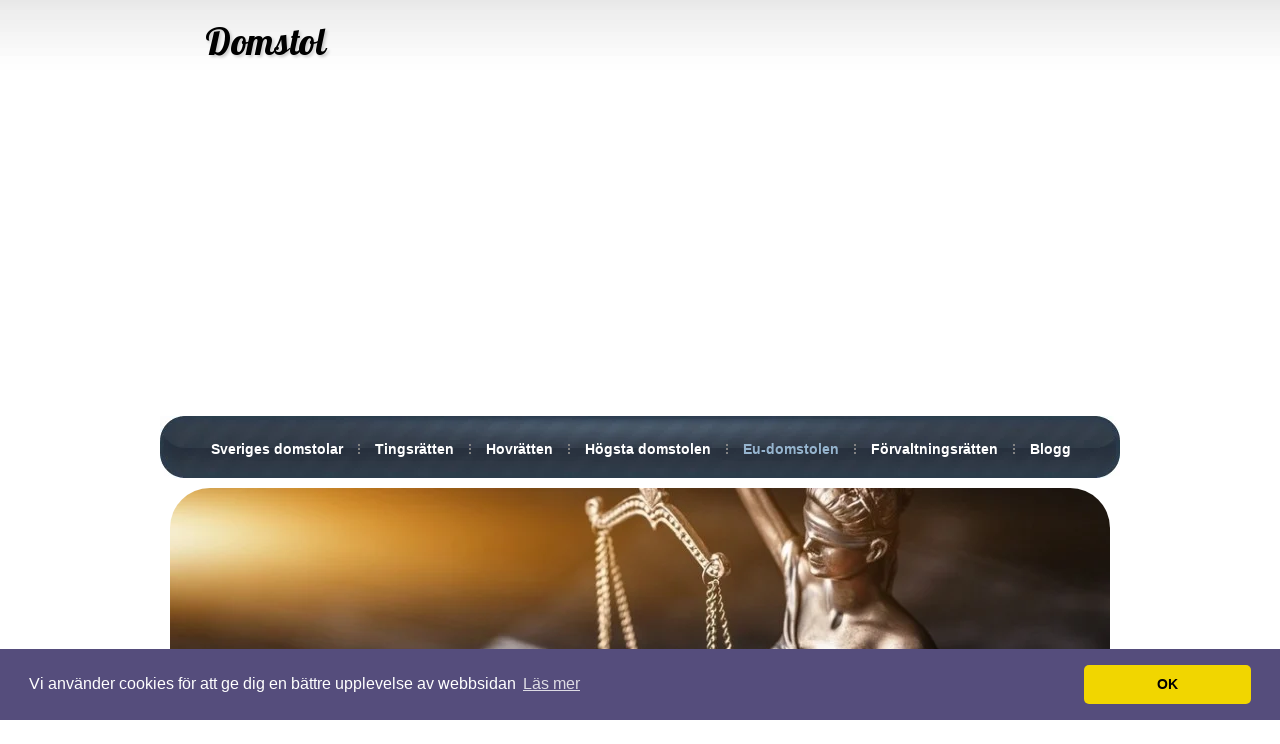

--- FILE ---
content_type: text/html; charset=utf-8
request_url: https://www.domstolen.nu/eu-domstolen
body_size: 5870
content:

<!doctype html>
<html>
<head>
<title>Vilka fall tas upp i EU-Domstolen?    | Domstol</title>
<link href='https://fonts.googleapis.com/css?family=Lobster|Vidaloka' rel='stylesheet' type='text/css'>

<style>body{background:url(https://staticjw.com/n/templates/Frozenage/images/img01.gif) repeat-x scroll 0 0 #fff;color:#6E6E6E;line-height:25px;font-family:"Trebuchet MS",Arial,Helvetica,sans-serif;font-size:16px;margin:0;padding:0;}img{display:block;border:none;}.clear{clear:both;}h1,h2,h3,h4{margin:0;font-family:'Lobster',cursive;font-weight:normal;letter-spacing:-0.01em;}.r-content{margin-left:auto;margin-right:auto;width:940px;}.r-logo{height:110px;margin:0 auto;max-width:870px;width:100%;line-height:32px;}.r-logo .r-title h3{font-size:37px;margin:0;padding-top:25px;}.r-logo .r-title h3 a{color:#000;text-decoration:none;text-shadow:2px 2px 3px #CCC;font-weight:normal;}.r-logo .r-description h4{color:#000;font-family:georgia,serif;font-size:20px;font-weight:bold;letter-spacing:0.5px;margin:0 0 15px 10px;text-shadow:2px 3px 3px #A6A6A6;}#header-img img{border-radius:40px;}#menu{background:url(https://staticjw.com/n/templates/Frozenage/images/img02.jpg) no-repeat scroll 0 0 #252E3A;height:62px;margin:0 auto;max-width:960px;width:100%}#banner{margin:0 auto;padding:10px 0 10px 0;max-width:940px;width:100%}#page{background:url(https://staticjw.com/n/templates/Frozenage/images/img05.gif) no-repeat scroll 0 0 transparent;margin:0 auto;padding:35px 35px 45px 35px;max-width:900px;width:100%}#menu ul#nav{font-family:sans-serif;list-style:none outside none;padding:20px 0 0 0;text-align:center;}#nav li:first-child{background:none repeat scroll 0 0 transparent;}#nav li{display:inline;margin-left:-2px;margin-right:-2px;background:url(https://staticjw.com/n/templates/Frozenage/images/img03.gif) no-repeat scroll left center transparent;padding:0 10px 0 12px;*padding-left:9px;*padding-right:9px;}#nav li a{color:#fff;font-size:14px;font-weight:bold;padding:6px 5px 7px;text-decoration:none;}#nav li#active a{color:#96B4CE;}#nav li a:hover{color:#96B4CE;}.r-content-as{font-family:sans-serif;font-weight:normal;line-height:23px;}.r-content-page hr{margin:30px;border:1px solid #ccc;}p{margin:0 0 15px 0;}.r-article{float:left;width:62%;}.r-sidebar{float:right;width:33%;}.r-article h1,.r-article h2,.r-article h3{margin-bottom:5px;margin-top:25px;color:#414141;}.r-article h2{font-size:21px;}.r-article h1{font-size:22px;}.r-article h3{font-size:20px;}.r-article .r-content-page li{background:url(https://staticjw.com/n/templates/Frozenage/images/chulito.png) no-repeat scroll left 5px;line-height:21px;list-style:none outside none;margin-bottom:7px;padding-left:20px;}.r-article .r-content-page ul{margin-top:0px;padding-left:5px;}.r-article .r-content-page blockquote{font-style:oblique;border:1px dashed #999;color:#333;margin:10px 20px;padding:10px 20px;background:none repeat scroll 0 0 #EBEBEB;}.r-article .r-content-page img{background-color:#fff;border:1px solid #ccc;box-shadow:0 18px 5px -14px #666;margin:10px 0 5px 0;padding:4px;}.r-article a:link{color:#346086;text-decoration:underline;}.r-article a:hover{color:#346086;text-decoration:none;}.r-article a:visited{color:#333;text-decoration:underline;}img#rss-img{box-shadow:none;border:none!important;}#blog-posts h3{background:none;}fieldset#contact-form{background-color:#FCFCFC;border:1px solid #B3B3B3;border-radius:2px 2px 2px 2px;box-shadow:1px 1px 4px 0 #ccc inset;font-family:sans-serif;font-size:13px;padding:15px;width:352px;}#contact-form input[type="text"],#contact-form input[type="email"],#contact-form textarea{background-color:#FCFCFC;border:1px solid #B3B3B3;border-radius:2px 2px 2px 2px;box-shadow:1px 1px 4px 0 #ccc inset;padding:5px 6px 5px 5px;width:339px;}#contact-form input[type="text"]:focus,#contact-form input[type="email"]:focus,#contact-form textarea:focus{background-color:#F2F2F2;}#contact-form input[type="text"]:hover,#contact-form input[type="email"]:hover,#contact-form textarea:hover{background-color:#F2F2F2;}#contact-form input[type="submit"]{background:none repeat scroll 0 0 #D9D9D9;border:1px solid #888;border-radius:3px 3px 3px 3px;box-shadow:0 0 2px 0 #ccc;float:right;font-size:13px;padding:5px 20px;}#contact-form input[type="submit"]:hover{color:#666;cursor:pointer;}.r-sidebar ul{margin:5px 5px 15px 5px;padding-left:10px;}.r-sidebar h4{background:url(https://staticjw.com/n/templates/Frozenage/images/side.jpg) repeat-x scroll left 0 transparent;color:#293544;font-size:21px;line-height:16px;margin:35px 0 10px 0;padding:15px;text-decoration:none;}.r-sidebar p{padding-left:10px;}.r-sidebar ul li{list-style:none outside none;margin-bottom:7px;padding-left:26px;}.r-sidebar li{background-image:url(https://staticjw.com/n/templates/Frozenage/images/flecha.png);background-repeat:no-repeat;background-position:left 5px;border-bottom:1px solid #E5E5E5;padding-bottom:10px;}.r-sidebar a:link{color:#346086;text-decoration:underline;}.r-sidebar a:hover{color:#346086;text-decoration:none;}.r-sidebar a:visited{color:#333;text-decoration:none;}#footer{background:url(https://staticjw.com/n/templates/Frozenage/images/img05.gif) no-repeat scroll 0 0 transparent;clear:both;height:50px;margin:0 auto;padding:35px 45px;max-width:870px;width:85%}.r-footer{color:#B4B4B4;margin-left:auto;margin-right:auto;text-align:center;padding:5px;font-weight:normal;}.r-footer small{font-size:14px;}.r-footer a:link{color:#76A2C8;text-decoration:underline;}.r-footer a:hover{color:#346086;text-decoration:none;}@media (max-width:700px){#menu{display:none;}.r-sidebar{display:none;}}</style>

    <link rel="icon" href="https://staticjw.com/empty-favicon.ico" sizes="any">
    <meta charset="utf-8">
    <link rel="canonical" href="https://www.domstolen.nu/eu-domstolen">

<meta name="viewport" content="width=device-width, initial-scale=1">

<!-- Global site tag (gtag.js) - Google Analytics -->
<script async src="https://www.googletagmanager.com/gtag/js?id=UA-142079262-1"></script>
<script>
  window.dataLayer = window.dataLayer || [];
  function gtag(){dataLayer.push(arguments);}
  gtag('js', new Date());

  gtag('config', 'UA-142079262-1');
</script>

<script async src="https://pagead2.googlesyndication.com/pagead/js/adsbygoogle.js"></script>
<script>
     (adsbygoogle = window.adsbygoogle || []).push({
          google_ad_client: "ca-pub-4382970602066077",
          enable_page_level_ads: true
     });
</script>

<link rel="stylesheet" type="text/css" href="//cdnjs.cloudflare.com/ajax/libs/cookieconsent2/3.1.0/cookieconsent.min.css" />
<script src="//cdnjs.cloudflare.com/ajax/libs/cookieconsent2/3.1.0/cookieconsent.min.js"></script>
<script>
window.addEventListener("load", function(){
window.cookieconsent.initialise({
  "palette": {
    "popup": {
      "background": "#554d7c"
    },
    "button": {
      "background": "#f1d600"
    }
  },
  "theme": "classic",
  "content": {
    "message": "Vi använder cookies för att ge dig en bättre upplevelse av webbsidan",
    "dismiss": "OK",
    "link": "Läs mer",
    "href": "https://policies.google.com/technologies/cookies?hl=sv"
  }
})});
</script>
</head>
<body>
<style>.nav-collapse{clip:rect(0 0 0 0);max-height:0;position:absolute;display:block;overflow:hidden;zoom:1;}.nav-collapse.opened{max-height:9999px;}.nav-toggle{-webkit-tap-highlight-color:rgba(0,0,0,0);-webkit-touch-callout:none;-webkit-user-select:none;-moz-user-select:none;-ms-user-select:none;-o-user-select:none;user-select:none;width:60px;height:36px;z-index:999999;position:absolute;right:15px;top:4px;overflow:hidden;display:block;background:#000 url(https://images.staticjw.com/jim/9159/hamburger.png) no-repeat 50% 44%;}@media screen and (min-width: 700px) {.nav-collapse{position:relative;}.nav-collapse.closed{max-height:none;}.nav-toggle{display:none !important;}}@media (min-width: 700px) {ul#responsive-nav{display:none;}}@media (max-width: 700px){img {max-width:100%;height:auto;}#logo-image{max-width:90%;}.nav-collapse{margin-bottom:30px;margin-top:-45px;min-height:15px;}ul#nav{display:none;}ul#responsive-nav{width:100%;background-color:#fff;margin:0;padding:0 0 10px;display:block;list-style:none;}ul#responsive-nav a{background:none;box-shadow:none;font-size:13px;text-decoration:none;color:#111;display:block;padding:10px 0 5px 15px;text-transform:uppercase;font-family:arial;text-align:left;}ul#responsive-nav #active a {font-weight:bold;}ul#responsive-nav li{width:100%;line-height:25px;display:block;padding:0;border-top:1px solid #ddd;margin:0 !important;}ul#responsive-nav li:hover{background-color:#eee;}body{margin-top:45px;background-color:#fff;background-image:none;}}</style>

<div class="nav-collapse">
<ul id="responsive-nav">
    <li><a href="/">Sveriges domstolar</a></li>
    <li><a href="/tingsratten">Tingsrätten</a></li>
    <li><a href="/hovratten">Hovrätten</a></li>
    <li><a href="/hogsta-domstolen">Högsta domstolen</a></li>
    <li id="active"><a href="/eu-domstolen">Eu-domstolen</a></li>
    <li><a href="/forvaltningsratten">Förvaltningsrätten</a></li>
    <li><a href="/blogg">Blogg</a></li>
</ul>
</div>


     <div class="r-logo">
      <div class="r-title"><h3><a href="https://www.domstolen.nu/">Domstol</a></h3></div>
      <div class="r-description"><h4></h4></div>
     </div>
     <div id="menu">
<ul id="nav">
    <li><a href="/">Sveriges domstolar</a></li>
    <li><a href="/tingsratten">Tingsrätten</a></li>
    <li><a href="/hovratten">Hovrätten</a></li>
    <li><a href="/hogsta-domstolen">Högsta domstolen</a></li>
    <li id="active"><a href="/eu-domstolen">Eu-domstolen</a></li>
    <li><a href="/forvaltningsratten">Förvaltningsrätten</a></li>
    <li><a href="/blogg">Blogg</a></li>
</ul>
 </div>
     <div id="banner"><div id="header-img"><img src="https://images.staticjw.com/dom/5372/header.jpg" style="width:100%;height:auto;max-width:940px" alt=""></div></div>
     <div id="page">
		<div class="r-article">
			 <div class="r-title-page"><h1>Vilka fall tas upp i EU-Domstolen?   </h1></div>
			 <div class="r-content-page">

<p>För de länder som är medlem i EU så finns det några olika domstolar och en av dessa är EU-domstolen. Den ligger i Luxemburg och har en anrik historia då domstolen i fråga faktiskt funnits sedan 1952 då den inrättades i Paris. Den huvudsakliga uppgiften som EU-domstolen har är att se till att EU-ländernas gemensamma regelverk tolkas och tillämpas på samma sätt i varje respektive land.</p>
<p><img src="https://uploads.staticjw.com/do/domstol/liten-domare-ordforande-klubba-lag-3.jpg" alt="lagklubba" width="600" /></p>
<p><strong><em>Vilka befogenheter</em></strong> har då EU-domstolen? Ja, här kan man bland annat se att domstolen i fråga kan avgöra tvister EU-länder emellan, att man kan avgöra en tvist inbördes mellan institutionerna, mellan  kommissionen och medlemsstaterna  samt avgöra mål som överklagas av Tribunalen (en självständig domstol som tillkommit för att avlasta EU-domstolen). På begäran av nationella domstolar så lämnar även EU-domstolen förhandsavgöranden kring hur EU-rätten ska tolkas; detta vid tillfällen då de nationella domstolarna helt enkelt är osäkra på hur en regel verkligen ska förstås. EU-domstolen är dessutom ensam behörig att ogiltigförklara rättsakter som godtagit av institutionerna.</p>
<p>Viktigt att tillägga gällande EU-domstolen är att enskilda medborgare inte kan föra sin talan i denna (undantag om man personligen berörs av något beslut som fattas av någon EU-institution).</p>
<p>EU-rätten då; vad gäller för denna term? Ja, enligt EU-domstolen så går EU-rätten före de nationella lagarna och om en lag i Sverige anses som oförenlig med denna EU-rätt så ska den heller inte tillämpas. Frågan blir då naturligt; har Sverige någon gång varit uppe i EU-domstolen (menas: svenska domstolar har vänt sig till EU-domstolen för vägledning kring hur regler ska tolkas)? Ja, vid ett flertal tillfällen och vi kan här nämna några av de fall som prövats:</p>
<ul>
<li><strong><em>Lavalmålet:</em></strong> år 2005 så vände sig den svenska arbetsdomstolen till EU-domstolen (då EG-domstolen) för ett antal frågor gällande fri rörlighet för tjänster. Anleningen? En facklig blockad mot ett skolbygge i Vaxholm där ett lettiskt bolag – Laval – anlitas. Laval å sin sida vände sig till Arbetsdomstolen för att se om blockaden i fråga stred mot EU:s regler. Utslaget från EU-domstolen i frågan var att blockaden inte var motiverad och att den stred mot reglerna om fri rörlighet för tjänster. Domen avkunnades 2007.</li>
<li><strong><em>Alkoholmonopolet i Sverige</em></strong> är en ständigt het fråga som varit uppe i flera omgångar i EU-domstolen. Först ut var den så kallade Franzénmålet där en ICA-handlare vid namn Harry Franzén började sälja vin i sin butik i Landdskrona; något han gjorde samma dags om Sverige gick med i den Europeiska Unionen och där Landskrona Tingrätt vände sig till EU-domstolen för råd. Franzén motivering till sin vinförsäljning var att det svenska alkoholmonopolet stred mot EU:s regler om fri rörlighet för varor. EU-domstolen menade i sin dom att monopolet i sak inte stred mot EU:s regler om statligt monopol; men man menade också att avgifterna och villkoren för att få tillstånd för partihandel och tillverkningstillstånd var för höga – något som utgjorde ett hinder för import. Dessa avgifter sänktes också. Det senaste fallet är det så kallade Rosengrenmålet – där de svenska reglerna för alkoholimport prövades och primärt den privata importen. Beslutet i frågan har gjort att vi svenskar kan importera vin från andra eu-länder och att dessutom utlandsbaserade företag kan hjälpa svenskar att importera vid utan att Systembolaget blandas in. EU-domstolen tyckte i det här fallet att Sveriges regler för import stred mot EU:s regler om fri rörlighet för varor. Fallets uppkomst? Ja, det var när den pensionerade läkaren Klas Rosengren tillsammans med några vänner importerade vin och fick se detta konfiskeras av den svenska tullen. Något som han sedan – som privatperson – drev hela vägen till EU-domstolen.</li>
</ul>

</div>
		</div>
		<div class="r-sidebar"><h4>Välkommmen till guide om domstolsväsendet.</h4>
<p>Här kan du läsa om hur det går till med en rättegång i Sverige.  En sådan inleds i <a href="https://www.domstolen.nu/tingsratten">tingsrätten </a>men kan sedan överklagas till <a href="https://www.domstolen.nu/hovratten">hovrätten </a>och i vissa fall <a href="https://www.domstolen.nu/admin/hogsta-domstolen">högsta domstolen</a>.  I tvister mellan privatpersoner och myndigheter är <a href="https://www.domstolen.nu/admin/forvaltningsratten">förvaltningsrätten </a>högsta instans.</p></div>
		<div class="clear"></div>
     </div>
    <div id="footer"> 
       <div class="r-footer"><small>© 2026 Domstolen.nu. Alla rättigheter förbehållna.</small><small>&nbsp;Designed By <a href="http://n33.co/">
 NodeThirtyThree </a> + <a href="http://www.freecsstemplates.org/">FCT</a></small> </div>
	</div>
<script src="https://cdnjs.cloudflare.com/ajax/libs/responsive-nav.js/1.0.39/responsive-nav.min.js"></script>
<script>var nav = responsiveNav(".nav-collapse",{label: ""});</script>

<script>(function() { var global_id = '1aazgmdy'; var property_id = 271550;
    var url = encodeURIComponent(window.location.href.split('#')[0]); var referrer = encodeURIComponent(document.referrer);
    var x = document.createElement('script'), s = document.getElementsByTagName('script')[0];
    x.src = 'https://redistats.com/track.js?gid='+global_id+'&pid='+property_id+'&url='+url+'&referrer='+referrer; s.parentNode.insertBefore(x, s); })(); </script>

<script defer src="https://static.cloudflareinsights.com/beacon.min.js/vcd15cbe7772f49c399c6a5babf22c1241717689176015" integrity="sha512-ZpsOmlRQV6y907TI0dKBHq9Md29nnaEIPlkf84rnaERnq6zvWvPUqr2ft8M1aS28oN72PdrCzSjY4U6VaAw1EQ==" data-cf-beacon='{"version":"2024.11.0","token":"ef84f7b177264d30b9bf5eece20551c5","r":1,"server_timing":{"name":{"cfCacheStatus":true,"cfEdge":true,"cfExtPri":true,"cfL4":true,"cfOrigin":true,"cfSpeedBrain":true},"location_startswith":null}}' crossorigin="anonymous"></script>
</body>
</html>
<!-- Page generated in 0.00364 seconds at 22 Jan 10:47 -->

--- FILE ---
content_type: text/html; charset=utf-8
request_url: https://www.google.com/recaptcha/api2/aframe
body_size: 267
content:
<!DOCTYPE HTML><html><head><meta http-equiv="content-type" content="text/html; charset=UTF-8"></head><body><script nonce="trj0MzBYsc71X8KnBEOGYA">/** Anti-fraud and anti-abuse applications only. See google.com/recaptcha */ try{var clients={'sodar':'https://pagead2.googlesyndication.com/pagead/sodar?'};window.addEventListener("message",function(a){try{if(a.source===window.parent){var b=JSON.parse(a.data);var c=clients[b['id']];if(c){var d=document.createElement('img');d.src=c+b['params']+'&rc='+(localStorage.getItem("rc::a")?sessionStorage.getItem("rc::b"):"");window.document.body.appendChild(d);sessionStorage.setItem("rc::e",parseInt(sessionStorage.getItem("rc::e")||0)+1);localStorage.setItem("rc::h",'1769075245789');}}}catch(b){}});window.parent.postMessage("_grecaptcha_ready", "*");}catch(b){}</script></body></html>